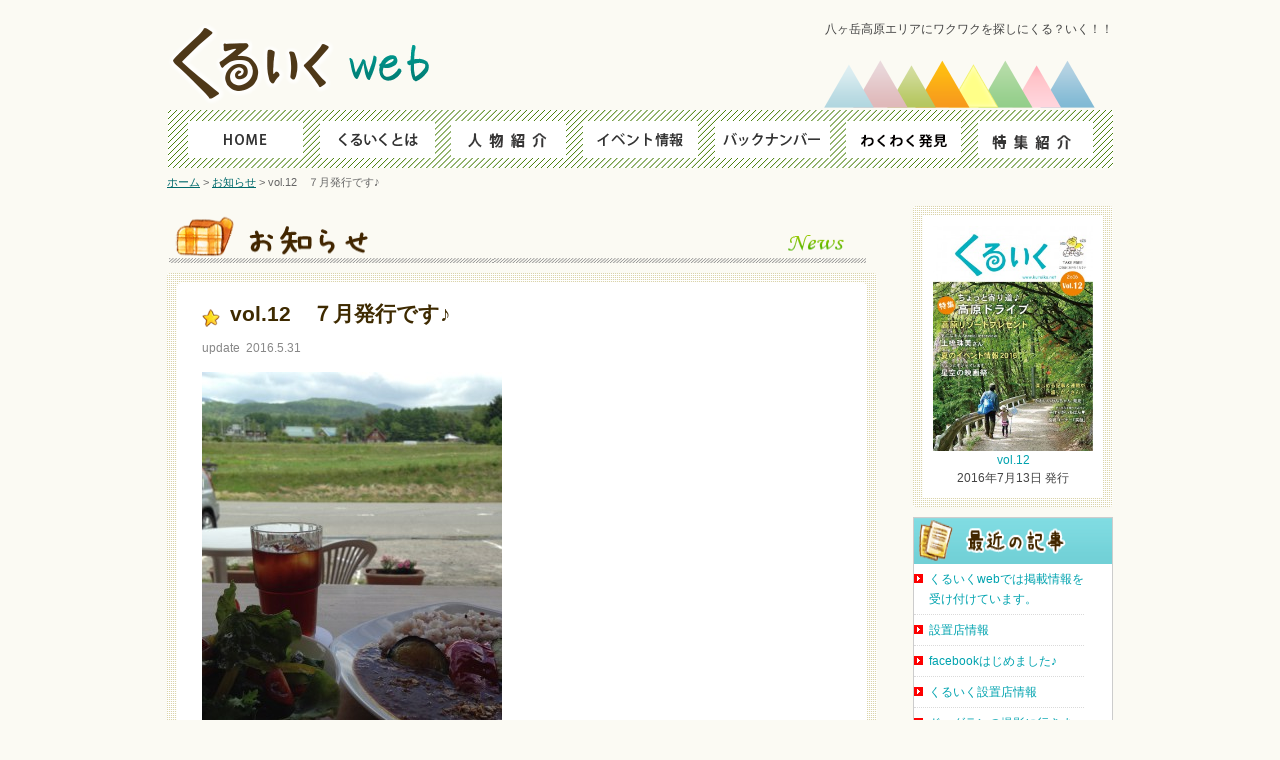

--- FILE ---
content_type: text/html; charset=UTF-8
request_url: https://www.kuruiku.net/news/864/
body_size: 8944
content:
<!DOCTYPE html PUBLIC "-//W3C//DTD XHTML 1.0 Transitional//EN" "https://www.w3.org/TR/xhtml1/DTD/xhtml1-transitional.dtd">
<html lang="ja">
<head>
<meta charset="UTF-8" />
<meta https-equiv="Content-Script-Type" content="text/javascript" />
<meta https-equiv="Content-Style-Type" content="text/css" />
<title>vol.12　７月発行です♪ | 八ヶ岳高原エリアの情報誌｜くるいく</title>
<link rel="profile" href="https://gmpg.org/xfn/11" />
<link rel="stylesheet" type="text/css" media="all" href="https://www.kuruiku.net/wp/wp-content/themes/kuruiku02/style.css" />
<meta name='robots' content='max-image-preview:large' />
	<style>img:is([sizes="auto" i], [sizes^="auto," i]) { contain-intrinsic-size: 3000px 1500px }</style>
	<link rel='dns-prefetch' href='//secure.gravatar.com' />
<link rel='dns-prefetch' href='//stats.wp.com' />
<link rel='dns-prefetch' href='//v0.wordpress.com' />
<script type="text/javascript">
/* <![CDATA[ */
window._wpemojiSettings = {"baseUrl":"https:\/\/s.w.org\/images\/core\/emoji\/16.0.1\/72x72\/","ext":".png","svgUrl":"https:\/\/s.w.org\/images\/core\/emoji\/16.0.1\/svg\/","svgExt":".svg","source":{"concatemoji":"https:\/\/www.kuruiku.net\/wp\/wp-includes\/js\/wp-emoji-release.min.js?ver=6.8.3"}};
/*! This file is auto-generated */
!function(s,n){var o,i,e;function c(e){try{var t={supportTests:e,timestamp:(new Date).valueOf()};sessionStorage.setItem(o,JSON.stringify(t))}catch(e){}}function p(e,t,n){e.clearRect(0,0,e.canvas.width,e.canvas.height),e.fillText(t,0,0);var t=new Uint32Array(e.getImageData(0,0,e.canvas.width,e.canvas.height).data),a=(e.clearRect(0,0,e.canvas.width,e.canvas.height),e.fillText(n,0,0),new Uint32Array(e.getImageData(0,0,e.canvas.width,e.canvas.height).data));return t.every(function(e,t){return e===a[t]})}function u(e,t){e.clearRect(0,0,e.canvas.width,e.canvas.height),e.fillText(t,0,0);for(var n=e.getImageData(16,16,1,1),a=0;a<n.data.length;a++)if(0!==n.data[a])return!1;return!0}function f(e,t,n,a){switch(t){case"flag":return n(e,"\ud83c\udff3\ufe0f\u200d\u26a7\ufe0f","\ud83c\udff3\ufe0f\u200b\u26a7\ufe0f")?!1:!n(e,"\ud83c\udde8\ud83c\uddf6","\ud83c\udde8\u200b\ud83c\uddf6")&&!n(e,"\ud83c\udff4\udb40\udc67\udb40\udc62\udb40\udc65\udb40\udc6e\udb40\udc67\udb40\udc7f","\ud83c\udff4\u200b\udb40\udc67\u200b\udb40\udc62\u200b\udb40\udc65\u200b\udb40\udc6e\u200b\udb40\udc67\u200b\udb40\udc7f");case"emoji":return!a(e,"\ud83e\udedf")}return!1}function g(e,t,n,a){var r="undefined"!=typeof WorkerGlobalScope&&self instanceof WorkerGlobalScope?new OffscreenCanvas(300,150):s.createElement("canvas"),o=r.getContext("2d",{willReadFrequently:!0}),i=(o.textBaseline="top",o.font="600 32px Arial",{});return e.forEach(function(e){i[e]=t(o,e,n,a)}),i}function t(e){var t=s.createElement("script");t.src=e,t.defer=!0,s.head.appendChild(t)}"undefined"!=typeof Promise&&(o="wpEmojiSettingsSupports",i=["flag","emoji"],n.supports={everything:!0,everythingExceptFlag:!0},e=new Promise(function(e){s.addEventListener("DOMContentLoaded",e,{once:!0})}),new Promise(function(t){var n=function(){try{var e=JSON.parse(sessionStorage.getItem(o));if("object"==typeof e&&"number"==typeof e.timestamp&&(new Date).valueOf()<e.timestamp+604800&&"object"==typeof e.supportTests)return e.supportTests}catch(e){}return null}();if(!n){if("undefined"!=typeof Worker&&"undefined"!=typeof OffscreenCanvas&&"undefined"!=typeof URL&&URL.createObjectURL&&"undefined"!=typeof Blob)try{var e="postMessage("+g.toString()+"("+[JSON.stringify(i),f.toString(),p.toString(),u.toString()].join(",")+"));",a=new Blob([e],{type:"text/javascript"}),r=new Worker(URL.createObjectURL(a),{name:"wpTestEmojiSupports"});return void(r.onmessage=function(e){c(n=e.data),r.terminate(),t(n)})}catch(e){}c(n=g(i,f,p,u))}t(n)}).then(function(e){for(var t in e)n.supports[t]=e[t],n.supports.everything=n.supports.everything&&n.supports[t],"flag"!==t&&(n.supports.everythingExceptFlag=n.supports.everythingExceptFlag&&n.supports[t]);n.supports.everythingExceptFlag=n.supports.everythingExceptFlag&&!n.supports.flag,n.DOMReady=!1,n.readyCallback=function(){n.DOMReady=!0}}).then(function(){return e}).then(function(){var e;n.supports.everything||(n.readyCallback(),(e=n.source||{}).concatemoji?t(e.concatemoji):e.wpemoji&&e.twemoji&&(t(e.twemoji),t(e.wpemoji)))}))}((window,document),window._wpemojiSettings);
/* ]]> */
</script>
<link rel='stylesheet' id='jetpack_related-posts-css' href='https://www.kuruiku.net/wp/wp-content/plugins/jetpack/modules/related-posts/related-posts.css?ver=20240116' type='text/css' media='all' />
<style id='wp-emoji-styles-inline-css' type='text/css'>

	img.wp-smiley, img.emoji {
		display: inline !important;
		border: none !important;
		box-shadow: none !important;
		height: 1em !important;
		width: 1em !important;
		margin: 0 0.07em !important;
		vertical-align: -0.1em !important;
		background: none !important;
		padding: 0 !important;
	}
</style>
<link rel='stylesheet' id='wp-block-library-css' href='https://www.kuruiku.net/wp/wp-includes/css/dist/block-library/style.min.css?ver=6.8.3' type='text/css' media='all' />
<style id='classic-theme-styles-inline-css' type='text/css'>
/*! This file is auto-generated */
.wp-block-button__link{color:#fff;background-color:#32373c;border-radius:9999px;box-shadow:none;text-decoration:none;padding:calc(.667em + 2px) calc(1.333em + 2px);font-size:1.125em}.wp-block-file__button{background:#32373c;color:#fff;text-decoration:none}
</style>
<link rel='stylesheet' id='mediaelement-css' href='https://www.kuruiku.net/wp/wp-includes/js/mediaelement/mediaelementplayer-legacy.min.css?ver=4.2.17' type='text/css' media='all' />
<link rel='stylesheet' id='wp-mediaelement-css' href='https://www.kuruiku.net/wp/wp-includes/js/mediaelement/wp-mediaelement.min.css?ver=6.8.3' type='text/css' media='all' />
<style id='jetpack-sharing-buttons-style-inline-css' type='text/css'>
.jetpack-sharing-buttons__services-list{display:flex;flex-direction:row;flex-wrap:wrap;gap:0;list-style-type:none;margin:5px;padding:0}.jetpack-sharing-buttons__services-list.has-small-icon-size{font-size:12px}.jetpack-sharing-buttons__services-list.has-normal-icon-size{font-size:16px}.jetpack-sharing-buttons__services-list.has-large-icon-size{font-size:24px}.jetpack-sharing-buttons__services-list.has-huge-icon-size{font-size:36px}@media print{.jetpack-sharing-buttons__services-list{display:none!important}}.editor-styles-wrapper .wp-block-jetpack-sharing-buttons{gap:0;padding-inline-start:0}ul.jetpack-sharing-buttons__services-list.has-background{padding:1.25em 2.375em}
</style>
<style id='global-styles-inline-css' type='text/css'>
:root{--wp--preset--aspect-ratio--square: 1;--wp--preset--aspect-ratio--4-3: 4/3;--wp--preset--aspect-ratio--3-4: 3/4;--wp--preset--aspect-ratio--3-2: 3/2;--wp--preset--aspect-ratio--2-3: 2/3;--wp--preset--aspect-ratio--16-9: 16/9;--wp--preset--aspect-ratio--9-16: 9/16;--wp--preset--color--black: #000000;--wp--preset--color--cyan-bluish-gray: #abb8c3;--wp--preset--color--white: #ffffff;--wp--preset--color--pale-pink: #f78da7;--wp--preset--color--vivid-red: #cf2e2e;--wp--preset--color--luminous-vivid-orange: #ff6900;--wp--preset--color--luminous-vivid-amber: #fcb900;--wp--preset--color--light-green-cyan: #7bdcb5;--wp--preset--color--vivid-green-cyan: #00d084;--wp--preset--color--pale-cyan-blue: #8ed1fc;--wp--preset--color--vivid-cyan-blue: #0693e3;--wp--preset--color--vivid-purple: #9b51e0;--wp--preset--gradient--vivid-cyan-blue-to-vivid-purple: linear-gradient(135deg,rgba(6,147,227,1) 0%,rgb(155,81,224) 100%);--wp--preset--gradient--light-green-cyan-to-vivid-green-cyan: linear-gradient(135deg,rgb(122,220,180) 0%,rgb(0,208,130) 100%);--wp--preset--gradient--luminous-vivid-amber-to-luminous-vivid-orange: linear-gradient(135deg,rgba(252,185,0,1) 0%,rgba(255,105,0,1) 100%);--wp--preset--gradient--luminous-vivid-orange-to-vivid-red: linear-gradient(135deg,rgba(255,105,0,1) 0%,rgb(207,46,46) 100%);--wp--preset--gradient--very-light-gray-to-cyan-bluish-gray: linear-gradient(135deg,rgb(238,238,238) 0%,rgb(169,184,195) 100%);--wp--preset--gradient--cool-to-warm-spectrum: linear-gradient(135deg,rgb(74,234,220) 0%,rgb(151,120,209) 20%,rgb(207,42,186) 40%,rgb(238,44,130) 60%,rgb(251,105,98) 80%,rgb(254,248,76) 100%);--wp--preset--gradient--blush-light-purple: linear-gradient(135deg,rgb(255,206,236) 0%,rgb(152,150,240) 100%);--wp--preset--gradient--blush-bordeaux: linear-gradient(135deg,rgb(254,205,165) 0%,rgb(254,45,45) 50%,rgb(107,0,62) 100%);--wp--preset--gradient--luminous-dusk: linear-gradient(135deg,rgb(255,203,112) 0%,rgb(199,81,192) 50%,rgb(65,88,208) 100%);--wp--preset--gradient--pale-ocean: linear-gradient(135deg,rgb(255,245,203) 0%,rgb(182,227,212) 50%,rgb(51,167,181) 100%);--wp--preset--gradient--electric-grass: linear-gradient(135deg,rgb(202,248,128) 0%,rgb(113,206,126) 100%);--wp--preset--gradient--midnight: linear-gradient(135deg,rgb(2,3,129) 0%,rgb(40,116,252) 100%);--wp--preset--font-size--small: 13px;--wp--preset--font-size--medium: 20px;--wp--preset--font-size--large: 36px;--wp--preset--font-size--x-large: 42px;--wp--preset--spacing--20: 0.44rem;--wp--preset--spacing--30: 0.67rem;--wp--preset--spacing--40: 1rem;--wp--preset--spacing--50: 1.5rem;--wp--preset--spacing--60: 2.25rem;--wp--preset--spacing--70: 3.38rem;--wp--preset--spacing--80: 5.06rem;--wp--preset--shadow--natural: 6px 6px 9px rgba(0, 0, 0, 0.2);--wp--preset--shadow--deep: 12px 12px 50px rgba(0, 0, 0, 0.4);--wp--preset--shadow--sharp: 6px 6px 0px rgba(0, 0, 0, 0.2);--wp--preset--shadow--outlined: 6px 6px 0px -3px rgba(255, 255, 255, 1), 6px 6px rgba(0, 0, 0, 1);--wp--preset--shadow--crisp: 6px 6px 0px rgba(0, 0, 0, 1);}:where(.is-layout-flex){gap: 0.5em;}:where(.is-layout-grid){gap: 0.5em;}body .is-layout-flex{display: flex;}.is-layout-flex{flex-wrap: wrap;align-items: center;}.is-layout-flex > :is(*, div){margin: 0;}body .is-layout-grid{display: grid;}.is-layout-grid > :is(*, div){margin: 0;}:where(.wp-block-columns.is-layout-flex){gap: 2em;}:where(.wp-block-columns.is-layout-grid){gap: 2em;}:where(.wp-block-post-template.is-layout-flex){gap: 1.25em;}:where(.wp-block-post-template.is-layout-grid){gap: 1.25em;}.has-black-color{color: var(--wp--preset--color--black) !important;}.has-cyan-bluish-gray-color{color: var(--wp--preset--color--cyan-bluish-gray) !important;}.has-white-color{color: var(--wp--preset--color--white) !important;}.has-pale-pink-color{color: var(--wp--preset--color--pale-pink) !important;}.has-vivid-red-color{color: var(--wp--preset--color--vivid-red) !important;}.has-luminous-vivid-orange-color{color: var(--wp--preset--color--luminous-vivid-orange) !important;}.has-luminous-vivid-amber-color{color: var(--wp--preset--color--luminous-vivid-amber) !important;}.has-light-green-cyan-color{color: var(--wp--preset--color--light-green-cyan) !important;}.has-vivid-green-cyan-color{color: var(--wp--preset--color--vivid-green-cyan) !important;}.has-pale-cyan-blue-color{color: var(--wp--preset--color--pale-cyan-blue) !important;}.has-vivid-cyan-blue-color{color: var(--wp--preset--color--vivid-cyan-blue) !important;}.has-vivid-purple-color{color: var(--wp--preset--color--vivid-purple) !important;}.has-black-background-color{background-color: var(--wp--preset--color--black) !important;}.has-cyan-bluish-gray-background-color{background-color: var(--wp--preset--color--cyan-bluish-gray) !important;}.has-white-background-color{background-color: var(--wp--preset--color--white) !important;}.has-pale-pink-background-color{background-color: var(--wp--preset--color--pale-pink) !important;}.has-vivid-red-background-color{background-color: var(--wp--preset--color--vivid-red) !important;}.has-luminous-vivid-orange-background-color{background-color: var(--wp--preset--color--luminous-vivid-orange) !important;}.has-luminous-vivid-amber-background-color{background-color: var(--wp--preset--color--luminous-vivid-amber) !important;}.has-light-green-cyan-background-color{background-color: var(--wp--preset--color--light-green-cyan) !important;}.has-vivid-green-cyan-background-color{background-color: var(--wp--preset--color--vivid-green-cyan) !important;}.has-pale-cyan-blue-background-color{background-color: var(--wp--preset--color--pale-cyan-blue) !important;}.has-vivid-cyan-blue-background-color{background-color: var(--wp--preset--color--vivid-cyan-blue) !important;}.has-vivid-purple-background-color{background-color: var(--wp--preset--color--vivid-purple) !important;}.has-black-border-color{border-color: var(--wp--preset--color--black) !important;}.has-cyan-bluish-gray-border-color{border-color: var(--wp--preset--color--cyan-bluish-gray) !important;}.has-white-border-color{border-color: var(--wp--preset--color--white) !important;}.has-pale-pink-border-color{border-color: var(--wp--preset--color--pale-pink) !important;}.has-vivid-red-border-color{border-color: var(--wp--preset--color--vivid-red) !important;}.has-luminous-vivid-orange-border-color{border-color: var(--wp--preset--color--luminous-vivid-orange) !important;}.has-luminous-vivid-amber-border-color{border-color: var(--wp--preset--color--luminous-vivid-amber) !important;}.has-light-green-cyan-border-color{border-color: var(--wp--preset--color--light-green-cyan) !important;}.has-vivid-green-cyan-border-color{border-color: var(--wp--preset--color--vivid-green-cyan) !important;}.has-pale-cyan-blue-border-color{border-color: var(--wp--preset--color--pale-cyan-blue) !important;}.has-vivid-cyan-blue-border-color{border-color: var(--wp--preset--color--vivid-cyan-blue) !important;}.has-vivid-purple-border-color{border-color: var(--wp--preset--color--vivid-purple) !important;}.has-vivid-cyan-blue-to-vivid-purple-gradient-background{background: var(--wp--preset--gradient--vivid-cyan-blue-to-vivid-purple) !important;}.has-light-green-cyan-to-vivid-green-cyan-gradient-background{background: var(--wp--preset--gradient--light-green-cyan-to-vivid-green-cyan) !important;}.has-luminous-vivid-amber-to-luminous-vivid-orange-gradient-background{background: var(--wp--preset--gradient--luminous-vivid-amber-to-luminous-vivid-orange) !important;}.has-luminous-vivid-orange-to-vivid-red-gradient-background{background: var(--wp--preset--gradient--luminous-vivid-orange-to-vivid-red) !important;}.has-very-light-gray-to-cyan-bluish-gray-gradient-background{background: var(--wp--preset--gradient--very-light-gray-to-cyan-bluish-gray) !important;}.has-cool-to-warm-spectrum-gradient-background{background: var(--wp--preset--gradient--cool-to-warm-spectrum) !important;}.has-blush-light-purple-gradient-background{background: var(--wp--preset--gradient--blush-light-purple) !important;}.has-blush-bordeaux-gradient-background{background: var(--wp--preset--gradient--blush-bordeaux) !important;}.has-luminous-dusk-gradient-background{background: var(--wp--preset--gradient--luminous-dusk) !important;}.has-pale-ocean-gradient-background{background: var(--wp--preset--gradient--pale-ocean) !important;}.has-electric-grass-gradient-background{background: var(--wp--preset--gradient--electric-grass) !important;}.has-midnight-gradient-background{background: var(--wp--preset--gradient--midnight) !important;}.has-small-font-size{font-size: var(--wp--preset--font-size--small) !important;}.has-medium-font-size{font-size: var(--wp--preset--font-size--medium) !important;}.has-large-font-size{font-size: var(--wp--preset--font-size--large) !important;}.has-x-large-font-size{font-size: var(--wp--preset--font-size--x-large) !important;}
:where(.wp-block-post-template.is-layout-flex){gap: 1.25em;}:where(.wp-block-post-template.is-layout-grid){gap: 1.25em;}
:where(.wp-block-columns.is-layout-flex){gap: 2em;}:where(.wp-block-columns.is-layout-grid){gap: 2em;}
:root :where(.wp-block-pullquote){font-size: 1.5em;line-height: 1.6;}
</style>
<style id='akismet-widget-style-inline-css' type='text/css'>

			.a-stats {
				--akismet-color-mid-green: #357b49;
				--akismet-color-white: #fff;
				--akismet-color-light-grey: #f6f7f7;

				max-width: 350px;
				width: auto;
			}

			.a-stats * {
				all: unset;
				box-sizing: border-box;
			}

			.a-stats strong {
				font-weight: 600;
			}

			.a-stats a.a-stats__link,
			.a-stats a.a-stats__link:visited,
			.a-stats a.a-stats__link:active {
				background: var(--akismet-color-mid-green);
				border: none;
				box-shadow: none;
				border-radius: 8px;
				color: var(--akismet-color-white);
				cursor: pointer;
				display: block;
				font-family: -apple-system, BlinkMacSystemFont, 'Segoe UI', 'Roboto', 'Oxygen-Sans', 'Ubuntu', 'Cantarell', 'Helvetica Neue', sans-serif;
				font-weight: 500;
				padding: 12px;
				text-align: center;
				text-decoration: none;
				transition: all 0.2s ease;
			}

			/* Extra specificity to deal with TwentyTwentyOne focus style */
			.widget .a-stats a.a-stats__link:focus {
				background: var(--akismet-color-mid-green);
				color: var(--akismet-color-white);
				text-decoration: none;
			}

			.a-stats a.a-stats__link:hover {
				filter: brightness(110%);
				box-shadow: 0 4px 12px rgba(0, 0, 0, 0.06), 0 0 2px rgba(0, 0, 0, 0.16);
			}

			.a-stats .count {
				color: var(--akismet-color-white);
				display: block;
				font-size: 1.5em;
				line-height: 1.4;
				padding: 0 13px;
				white-space: nowrap;
			}
		
</style>
<link rel='stylesheet' id='wp-pagenavi-css' href='https://www.kuruiku.net/wp/wp-content/plugins/wp-pagenavi/pagenavi-css.css?ver=2.70' type='text/css' media='all' />
<script type="text/javascript" id="jetpack_related-posts-js-extra">
/* <![CDATA[ */
var related_posts_js_options = {"post_heading":"h4"};
/* ]]> */
</script>
<script type="text/javascript" src="https://www.kuruiku.net/wp/wp-content/plugins/jetpack/_inc/build/related-posts/related-posts.min.js?ver=20240116" id="jetpack_related-posts-js"></script>
<link rel="https://api.w.org/" href="https://www.kuruiku.net/wp-json/" /><link rel="alternate" title="JSON" type="application/json" href="https://www.kuruiku.net/wp-json/wp/v2/posts/864" /><link rel="canonical" href="https://www.kuruiku.net/news/864/" />
<link rel='shortlink' href='https://wp.me/p6yHia-dW' />
<link rel="alternate" title="oEmbed (JSON)" type="application/json+oembed" href="https://www.kuruiku.net/wp-json/oembed/1.0/embed?url=https%3A%2F%2Fwww.kuruiku.net%2Fnews%2F864%2F" />
<link rel="alternate" title="oEmbed (XML)" type="text/xml+oembed" href="https://www.kuruiku.net/wp-json/oembed/1.0/embed?url=https%3A%2F%2Fwww.kuruiku.net%2Fnews%2F864%2F&#038;format=xml" />
	<style>img#wpstats{display:none}</style>
		<style type="text/css" id="custom-background-css">
body.custom-background { background-color: #fbfaf3; }
</style>
	<!-- ## NXS/OG ## --><!-- ## NXSOGTAGS ## --><!-- ## NXS/OG ## -->
<meta name="description" content="「くるいく」とは八ヶ岳高原エリア（茅野市・原村・富士見町・北杜市）で暮らす魅力的な人たち、楽しいイベント、素敵な場所・お店などを紹介するフリーペーパーです。" />
<meta name="Keywords" content="くるいく,八ヶ岳,茅野市,原村,富士見町,北杜市,フリーペーパー" />
<script>
  (function(i,s,o,g,r,a,m){i['GoogleAnalyticsObject']=r;i[r]=i[r]||function(){
  (i[r].q=i[r].q||[]).push(arguments)},i[r].l=1*new Date();a=s.createElement(o),
  m=s.getElementsByTagName(o)[0];a.async=1;a.src=g;m.parentNode.insertBefore(a,m)
  })(window,document,'script','//www.google-analytics.com/analytics.js','ga');

  ga('create', 'UA-41361621-1', 'kuruiku.net');
  ga('require', 'displayfeatures');
  ga('send', 'pageview');

</script>
<!-- Global site tag (gtag.js) - Google Analytics -->
<script async src="https://www.googletagmanager.com/gtag/js?id=G-TLDN269ZHZ"></script>
<script>
  window.dataLayer = window.dataLayer || [];
  function gtag(){dataLayer.push(arguments);}
  gtag('js', new Date());

  gtag('config', 'G-TLDN269ZHZ');
</script>
</head>
<body class="wp-singular post-template-default single single-post postid-864 single-format-standard custom-background wp-theme-kuruiku02">
<div id="wrapper" class="hfeed">
	<div id="header">
				<h1 class="float_left"><img src="https://www.kuruiku.net/wp/wp-content/themes/kuruiku02/images/logo_new.png" alt="八ヶ岳高原エリアの情報誌くるいく" /></h1>
				<p class="float_right">八ヶ岳高原エリアにワクワクを探しにくる？いく！！</p>
	</div><!-- #header -->

<div id="main-menu">
<ul id="gNav">
<li id="link1"><a href="https://www.kuruiku.net/">HOME</a></li>
<li id="link2"><a href="https://www.kuruiku.net/about">くるいくとは</a></li>
<li id="link3"><a href="https://www.kuruiku.net/interview">人物ファイル</a></li>
<li id="link4"><a href="https://www.kuruiku.net/event/">イベント情報</a></li>
<li id="link5"><a href="https://www.kuruiku.net/backnamber">バックナンバー</a></li>
<li id="link6"><a href="https://www.kuruiku.net/category/blog/">わくわく発見</a></li>
<li id="link7"><a href="https://www.kuruiku.net/feature">特集紹介</a></li>
</ul>
</div><!-- #site-navigation -->

	<div id="main">

<nav>
<div id="breadcrumb">
<!-- Breadcrumb NavXT 7.4.1 -->
<a title="Go to 八ヶ岳高原エリアの情報誌｜くるいく." href="https://www.kuruiku.net" class="home">ホーム</a> &gt; <a title="Go to the お知らせ category archives." href="https://www.kuruiku.net/category/news/" class="taxonomy category">お知らせ</a> &gt; vol.12　７月発行です♪</div>
</nav>
<div id="container">
			<div id="content" role="main">
								<h2><img src="https://www.kuruiku.net/image/title_news700.png" width="699" height="57" alt="お知らせ" /></h2>
								<div class="sectionbox clearfix">
	<div class="dotbox brown">
		<div class="inner_body">
			
			

				<div id="post-864" class="post-864 post type-post status-publish format-standard hentry category-news">
					<h3 class="entry-title">vol.12　７月発行です♪</h3>

					<div class="entry-meta">
						<span class="meta-prep meta-prep-author">update&nbsp;</span> <a href="https://www.kuruiku.net/news/864/" title="9:34 AM" rel="bookmark"><span class="entry-date">2016.5.31</span></a>					</div><!-- .entry-meta -->

					<div class="entry-content">
						<p><img fetchpriority="high" decoding="async" class="alignnone size-large wp-image-866" src="https://www.kuruiku.net/wp/wp-content/uploads/2016/05/ea22571749fb3f876867e1c9f90b74aa1-300x400.jpg" alt="hp写真" width="300" height="400" srcset="https://www.kuruiku.net/wp/wp-content/uploads/2016/05/ea22571749fb3f876867e1c9f90b74aa1-300x400.jpg 300w, https://www.kuruiku.net/wp/wp-content/uploads/2016/05/ea22571749fb3f876867e1c9f90b74aa1-150x200.jpg 150w, https://www.kuruiku.net/wp/wp-content/uploads/2016/05/ea22571749fb3f876867e1c9f90b74aa1.jpg 750w" sizes="(max-width: 300px) 100vw, 300px" /></p>
<p>信州に吹く風って本当に気持ちがいいですね。</p>
<p>長年住んでいても、ふと立ち止まってしまう心地よさです。</p>
<p>打合せなどのお仕事の合間に立ち寄るカフェは最高の癒し。</p>
<p>おすすめのカフェなどありましたら、是非教えてください♪</p>
<p>&nbsp;</p>
<p>さて、最近くるいくのファンになって下さる方が増えて来ました。</p>
<p>嬉しくて泣けます。。。</p>
<p>一人でも多くの方に役立つ情報を、癒しになる情報の提供ができますよう、心を込めてお届けします。</p>
<p>夏休み前に発行です。</p>
<p>あとしばらくお待ちください。</p>
<p>&nbsp;</p>
<p>&nbsp;</p>

<div id='jp-relatedposts' class='jp-relatedposts' >
	
</div>											</div><!-- .entry-content -->


					<div class="entry-utility">
						This entry was posted in <a href="https://www.kuruiku.net/category/news/" rel="category tag">お知らせ</a>. Bookmark the <a href="https://www.kuruiku.net/news/864/" title="Permalink to vol.12　７月発行です♪" rel="bookmark">permalink</a>.											</div><!-- .entry-utility -->
				</div><!-- #post-## -->

				<div id="nav-below" class="navigation">
					<div class="nav-previous"><a href="https://www.kuruiku.net/news/828/" rel="prev"><span class="meta-nav">&larr;</span> 前の記事：明日、データ出稿します。</a></div>
					<div class="nav-next"><a href="https://www.kuruiku.net/news/869/" rel="next">次の記事：笑顔写真、応募受付け開始しました <span class="meta-nav">&rarr;</span></a></div>
				</div><!-- #nav-below -->

				
			<div id="comments">




</div><!-- #comments -->

			</div>
	</div>
</div><!--/ .sectionbox-->
			</div><!-- #content -->
		</div><!-- #container -->


		<div id="primary" class="widget-area" role="complementary">
<!--■最新号を表示-->
<div class="namber_box">
	<div class="namber_box_inner">				
<a href="https://www.kuruiku.net/wp/wp-content/uploads/2016/07/hyoushi12.jpg"><img src="https://www.kuruiku.net/wp/wp-content/uploads/2016/07/hyoushi12-284x400.jpg" alt="くるいく12号表紙" width="284" height="400" class="alignnone size-large wp-image-894" /></a><br />
<span><a href="https://www.kuruiku.net/newissue/vol-12/">vol.12</a></span><br />
2016年7月13日 発行
</div></div>
			
<!--■カテゴリー記事の一覧を表示-->

<h3 class="news_tit"><img src="https://www.kuruiku.net/image/news_title.gif" width="200" height="47" alt="記事一覧" /></h3>
<div id="news_box">
<ul class="news">
                    <li><a href="https://www.kuruiku.net/news/943/">くるいくwebでは掲載情報を受け付けています。</a></li>
                    <li><a href="https://www.kuruiku.net/news/921/">設置店情報</a></li>
                    <li><a href="https://www.kuruiku.net/news/919/">facebookはじめました♪</a></li>
                    <li><a href="https://www.kuruiku.net/news/886/">くるいく設置店情報</a></li>
                    <li><a href="https://www.kuruiku.net/news/880/">ドッグランの撮影に行きました</a></li>
                    <li><a href="https://www.kuruiku.net/news/869/">笑顔写真、応募受付け開始しました</a></li>
                    <li><a href="https://www.kuruiku.net/news/864/">vol.12　７月発行です♪</a></li>
                    <li><a href="https://www.kuruiku.net/news/828/">明日、データ出稿します。</a></li>
                    <li><a href="https://www.kuruiku.net/news/820/">たくさんのご応募、ありがとうございました！！！</a></li>
                    <li><a href="https://www.kuruiku.net/news/813/">vol.10　いよいよ来月発行です！</a></li>
            </ul>
</div><!-- お知らせ -->	

<!--■カテゴリ別アーカイブを表示-->
<h3 class="posttype-post"><span><img src="https://www.kuruiku.net/image/side_title_archive.png" width="200" height="33" alt="月別アーカイブ" /></span></h3><div id="news_box"><ul class="news">	<li><a href='https://www.kuruiku.net/date/2022/08/'>2022年8月</a>&nbsp;(1)</li>
	<li><a href='https://www.kuruiku.net/date/2018/09/'>2018年9月</a>&nbsp;(2)</li>
	<li><a href='https://www.kuruiku.net/date/2017/04/'>2017年4月</a>&nbsp;(2)</li>
	<li><a href='https://www.kuruiku.net/date/2016/09/'>2016年9月</a>&nbsp;(2)</li>
	<li><a href='https://www.kuruiku.net/date/2016/06/'>2016年6月</a>&nbsp;(2)</li>
	<li><a href='https://www.kuruiku.net/date/2016/05/'>2016年5月</a>&nbsp;(2)</li>
	<li><a href='https://www.kuruiku.net/date/2016/03/'>2016年3月</a>&nbsp;(1)</li>
	<li><a href='https://www.kuruiku.net/date/2015/07/'>2015年7月</a>&nbsp;(1)</li>
	<li><a href='https://www.kuruiku.net/date/2015/06/'>2015年6月</a>&nbsp;(2)</li>
	<li><a href='https://www.kuruiku.net/date/2015/05/'>2015年5月</a>&nbsp;(1)</li>
	<li><a href='https://www.kuruiku.net/date/2015/04/'>2015年4月</a>&nbsp;(1)</li>
	<li><a href='https://www.kuruiku.net/date/2014/12/'>2014年12月</a>&nbsp;(1)</li>
	<li><a href='https://www.kuruiku.net/date/2014/10/'>2014年10月</a>&nbsp;(1)</li>
	<li><a href='https://www.kuruiku.net/date/2014/09/'>2014年9月</a>&nbsp;(1)</li>
	<li><a href='https://www.kuruiku.net/date/2014/05/'>2014年5月</a>&nbsp;(1)</li>
	<li><a href='https://www.kuruiku.net/date/2014/03/'>2014年3月</a>&nbsp;(2)</li>
	<li><a href='https://www.kuruiku.net/date/2014/02/'>2014年2月</a>&nbsp;(2)</li>
	<li><a href='https://www.kuruiku.net/date/2013/09/'>2013年9月</a>&nbsp;(2)</li>
	<li><a href='https://www.kuruiku.net/date/2013/07/'>2013年7月</a>&nbsp;(1)</li>
	<li><a href='https://www.kuruiku.net/date/2013/06/'>2013年6月</a>&nbsp;(3)</li>
	<li><a href='https://www.kuruiku.net/date/2013/05/'>2013年5月</a>&nbsp;(1)</li>
</ul></div>
<p><a href="https://www.kuruiku.net/backnamber/"><img src="https://www.kuruiku.net/image/btn_backnam.gif" width="200" height="77" alt="くるいくバックナンバー" class="alpha_img" /></a></p>
		</div><!-- #primary .widget-area -->

	</div><!-- #main -->

<script type="text/javascript"><!--
google_ad_client = "ca-pub-7443118033890565";
/* HP728x90 */
google_ad_slot = "8762559628";
google_ad_width = 728;
google_ad_height = 90;
//-->
</script>
<script type="text/javascript"
src="https://pagead2.googlesyndication.com/pagead/show_ads.js">
</script>

	<div id="footer" role="contentinfo">
		<div id="colophon">



			<div class="totop"><p><a href="#wrapper" title="ページトップへ移動します">ページトップへ</a></p></div>
	<div id="spage"><ul>
<li><a href="https://www.kuruiku.net/">ホーム</a></li>
<li>|  <a href="https://www.kuruiku.net/about/">くるいくとは</a></li>
<li>|  <a href="https://www.kuruiku.net/newissue/">最新号</a></li>
<li>|  <a href="https://www.kuruiku.net/event/">イベント情報</a></li>
<li>|  <a href="https://www.kuruiku.net/backnamber/">バックナンバー</a></li>
<li>|  <a href="https://www.kuruiku.net/place-list/">設置場所</a></li>
<li>|  <a href="https://www.kuruiku.net/contact/">お問い合わせ</a></li>	

		
</ul></div>
<div id="copy"><p>Copyright c 2013 KURUIKU All Right Reserved.　　　Management:<a href="https://www.st-hallo.com" target="_blank">studiohallo</a>｜Design:<a href="https://www.wp-plan.com" target="_blank">wp-plan</a>｜News:<a href="https://www.shinshu-academy.net" target="_blank">信州アカデミー</a>｜</p></div><!-- .copy -->

		</div><!-- #colophon -->
	</div><!-- #footer -->

</div><!-- #wrapper -->

<script type="speculationrules">
{"prefetch":[{"source":"document","where":{"and":[{"href_matches":"\/*"},{"not":{"href_matches":["\/wp\/wp-*.php","\/wp\/wp-admin\/*","\/wp\/wp-content\/uploads\/*","\/wp\/wp-content\/*","\/wp\/wp-content\/plugins\/*","\/wp\/wp-content\/themes\/kuruiku02\/*","\/*\\?(.+)"]}},{"not":{"selector_matches":"a[rel~=\"nofollow\"]"}},{"not":{"selector_matches":".no-prefetch, .no-prefetch a"}}]},"eagerness":"conservative"}]}
</script>
<script type="text/javascript" src="https://www.kuruiku.net/wp/wp-includes/js/comment-reply.min.js?ver=6.8.3" id="comment-reply-js" async="async" data-wp-strategy="async"></script>
<script type="text/javascript" id="jetpack-stats-js-before">
/* <![CDATA[ */
_stq = window._stq || [];
_stq.push([ "view", JSON.parse("{\"v\":\"ext\",\"blog\":\"96927586\",\"post\":\"864\",\"tz\":\"9\",\"srv\":\"www.kuruiku.net\",\"j\":\"1:14.5\"}") ]);
_stq.push([ "clickTrackerInit", "96927586", "864" ]);
/* ]]> */
</script>
<script type="text/javascript" src="https://stats.wp.com/e-202604.js" id="jetpack-stats-js" defer="defer" data-wp-strategy="defer"></script>
</body>
</html>

--- FILE ---
content_type: text/html; charset=utf-8
request_url: https://www.google.com/recaptcha/api2/aframe
body_size: 265
content:
<!DOCTYPE HTML><html><head><meta http-equiv="content-type" content="text/html; charset=UTF-8"></head><body><script nonce="JlniJw7kBc2nsYdrV4Sr9g">/** Anti-fraud and anti-abuse applications only. See google.com/recaptcha */ try{var clients={'sodar':'https://pagead2.googlesyndication.com/pagead/sodar?'};window.addEventListener("message",function(a){try{if(a.source===window.parent){var b=JSON.parse(a.data);var c=clients[b['id']];if(c){var d=document.createElement('img');d.src=c+b['params']+'&rc='+(localStorage.getItem("rc::a")?sessionStorage.getItem("rc::b"):"");window.document.body.appendChild(d);sessionStorage.setItem("rc::e",parseInt(sessionStorage.getItem("rc::e")||0)+1);localStorage.setItem("rc::h",'1769251461286');}}}catch(b){}});window.parent.postMessage("_grecaptcha_ready", "*");}catch(b){}</script></body></html>

--- FILE ---
content_type: text/css
request_url: https://www.kuruiku.net/wp/wp-content/themes/kuruiku02/style.css
body_size: 9341
content:
/*
Theme Name: kuruiku02
Theme URI: https://www.kuruiku.net
Author: Studiohallo
Author URI: https://www.wp-plan.com
Description: twentytenを基本にしたテーマ
Text Domain: twentyten
*/


/* =Reset default browser CSS. Based on work by Eric Meyer: https://meyerweb.com/eric/tools/css/reset/index.html
-------------------------------------------------------------- */

html, body, div, span, applet, object, iframe, h1, h2, h3, h4, h5, h6, p, blockquote, pre, a, abbr, acronym, address, big, cite, code, del, dfn, em, img, ins, kbd, q, s, samp, small, strike, strong, sub, sup, tt, var, b, u, i, center, dl, dt, dd, ol, ul, li, fieldset, form, label, legend, table, caption, tbody, tfoot, thead, tr, th, td, article, aside, canvas, details, embed, figure, figcaption, footer, header, hgroup, menu, nav, output, ruby, section, summary, time, mark, audio, video {
	margin: 0;
	padding: 0;
	border: 0;
	font-size: 100%;
	vertical-align: baseline;
}
body {
	line-height: 1;
}
h2, h3, h4, h5, h6 {
	clear: both;
	font-weight: normal;
}
ol, ul {
	list-style: none;
}
blockquote {
	quotes: none;
}
blockquote:before, blockquote:after {
	content: '';
	content: none;
}
del {
	text-decoration: line-through;
}
/* tables still need 'cellspacing="0"' in the markup */
table {
	border-collapse: collapse;
	border-spacing: 0;
}
caption,
th,
td {
	font-weight: normal;
	text-align: left;
}
h1,
h2,
h3,
h4,
h5,
h6 {
	clear: both;
}
html {
	overflow-y: scroll;
	font-size: 100%;
	-webkit-text-size-adjust: 100%;
	-ms-text-size-adjust: 100%;
}
a:focus {
	outline: thin dotted;
}
a img {
	border: none;
}
img {
	border: 0;
	-ms-interpolation-mode: bicubic;
}
a{outline:none;}

.mr20 {margin-right: 20px;}

/*++++ clearfix +++++*/
.clear{clear:both;}
/* float clear */
.align_center{ text-align:center; }
.align_right{ text-align:right; }
.align_left{ text-align:left; }
.float_left{ float:left; }
.float_right{ float:right; }
.vert_top{ vertical-align:top; }
.vert_middle{ vertical-align:middle; }
.vert_bottom{ vertical-align:bottom; }
.clearfix:after {
	content: ".";  
	display: block; 
	clear: both;
	height: 0;
	visibility: hidden;
}
.clearfix {
}
* html .clearfix {
	height: 1px;
	/*\*//*/
	height: auto;
	overflow: hidden;
	/**/
}

/* Form fields, general styles first */
button,
input,
textarea {
	border: 1px solid #ccc;
	border-radius: 3px;
	font-family: inherit;
	padding: 6px;
	padding: 0.428571429rem;
}
button,
input {
    line-height: normal;
}
textarea {
	font-size: 100%;
	overflow: auto;
	vertical-align: top;
}

/* Reset non-text input types */
input[type="checkbox"],
input[type="radio"],
input[type="file"],
input[type="hidden"],
input[type="image"],
input[type="color"] {
	border: 0;
	border-radius: 0;
	padding: 0;
}


.menu-toggle,
button,
input[type="submit"],
input[type="button"],
input[type="reset"] {
	cursor: pointer;
}
button[disabled],
input[disabled] {
    cursor: default;
}
.menu-toggle:hover,
button:hover,
input[type="submit"]:hover,
input[type="button"]:hover,
input[type="reset"]:hover,
article.post-password-required input[type=submit]:hover {
	color: #5e5e5e;
	background-color: #ebebeb;
	background-repeat: repeat-x;
	background-image: -moz-linear-gradient(top, #f9f9f9, #ebebeb);
	background-image: -ms-linear-gradient(top, #f9f9f9, #ebebeb);
	background-image: -webkit-linear-gradient(top, #f9f9f9, #ebebeb);
	background-image: -o-linear-gradient(top, #f9f9f9, #ebebeb);
	background-image: linear-gradient(top, #f9f9f9, #ebebeb);
}
.menu-toggle:active,
.menu-toggle.toggled-on,
button:active,
input[type="submit"]:active,
input[type="button"]:active,
input[type="reset"]:active {
	color: #757575;
	background-color: #e1e1e1;
	background-repeat: repeat-x;
	background-image: -moz-linear-gradient(top, #ebebeb, #e1e1e1);
	background-image: -ms-linear-gradient(top, #ebebeb, #e1e1e1);
	background-image: -webkit-linear-gradient(top, #ebebeb, #e1e1e1);
	background-image: -o-linear-gradient(top, #ebebeb, #e1e1e1);
	background-image: linear-gradient(top, #ebebeb, #e1e1e1);
	box-shadow: inset 0 0 8px 2px #c6c6c6, 0 1px 0 0 #f4f4f4;
	border: none;
}
li.bypostauthor cite span {
	color: #fff;
	background-color: #21759b;
	background-image: none;
	border: 1px solid #1f6f93;
	border-radius: 2px;
	box-shadow: none;
	padding: 0;
}

/* Images */
.alignleft {
	float: left;
}
.alignright {
	float: right;
}
.aligncenter {
	display: block;
	margin-left: auto;
	margin-right: auto;
}
.entry-content img,
.comment-content img,
.widget img,
img.header-image,
.author-avatar img,
img.wp-post-image {
	/* Add fancy borders to all WordPress-added images but not things like badges and icons and the like */
	/*border-radius: 3px;
	box-shadow: 0 1px 4px rgba(0, 0, 0, 0.2);*/
}

/* =Layout
-------------------------------------------------------------- */

/*
LAYOUT: Two columns
DESCRIPTION: Two-column fixed layout with one sidebar right of content
*/
.page-template-default #content,
#container {
	float: left;
	margin-top: 10px;
	width: 720px;
}
#content {
	margin: 0 0 20px 0;
}
#primary,
#secondary {
	float: right;
	overflow: hidden;
	width: 200px;
	margin: 10px 0 50px 0;
}
#secondary {
	clear: right;
}
#footer {
	clear: both;
	width: 100%;
}

/*
LAYOUT: One column, no sidebar
DESCRIPTION: One centered column with no sidebar
*/

.one-column #content,.page-template-page-backnamber-php #content {
	margin: 0 20px 0 20px;
	width: 900px;
}

/*
LAYOUT: Full width, no sidebar
DESCRIPTION: Full width content with no sidebar; used for attachment pages
*/

.single-attachment #content {
	margin: 0 20px 0 20px;
	width: 930px;
}


/* =Fonts
-------------------------------------------------------------- */
html {font-size: 87.5%;}
body,
input,
textarea,
.page-title span,
.pingback a.url {
	font-family: "メイリオ", "Meiryo", "ヒラギノ角ゴ Pro W3", "Hiragino Kaku Gothic Pro", "ＭＳ Ｐゴシック", "MS P Gothic", "Osaka", Verdana, Arial, Helvetica, sans-serif;
}
h3#comments-title,
h3#reply-title,
#access .menu,
#access div.menu ul,
#cancel-comment-reply-link,
.form-allowed-tags,
#site-info,
#site-title,
#wp-calendar,
.comment-meta,
.comment-body tr th,
.comment-body thead th,
.entry-content label,
.entry-content tr th,
.entry-content thead th,
.entry-meta,
.entry-title,
.entry-utility,
#respond label,
.navigation,
.page-title,
.pingback p,
.reply,
.widget-title,
.wp-caption-text {
	font-family: "Helvetica Neue", Arial, Helvetica, "Nimbus Sans L", sans-serif;
}
input[type="submit"] {
	font-family: "Helvetica Neue", Arial, Helvetica, "Nimbus Sans L", sans-serif;
}
pre {
	font-family: "Courier 10 Pitch", Courier, monospace;
}
code {
	font-family: Monaco, Consolas, "Andale Mono", "DejaVu Sans Mono", monospace;
}
.red {color:#dc143c;}
.size11 {font-size: 11px;}


/* =Structure
-------------------------------------------------------------- */

/* The main theme structure */
#access .menu-header,
div.menu,
#colophon,
#main,
#wrapper {
	margin: 0 auto;
	width: 946px;
}
#wrapper {
	
}


/* =Global Elements
-------------------------------------------------------------- */

/* Main global 'theme' and typographic styles */
body {
	background-color:#fbfaf3;
}
body,
input,
textarea {
	color: #444;
	font-size: 12px;
	line-height: 18px;
}
hr {
	background-color: #e7e7e7;
	border: 0;
	clear: both;
	height: 1px;
	margin-bottom: 18px;
}

/* Text elements */
p {
	/*margin-bottom: 18px;*/
}
ul,ol {
	list-style: none;
}
ol {
	list-style: decimal;
	margin: 0 0 18px 1.5em;
}
ol ol {
	list-style: upper-alpha;
}
ol ol ol {
	list-style: lower-roman;
}
ol ol ol ol {
	list-style: lower-alpha;
}
ul ul,
ol ol,
ul ol,
ol ul {
	margin-bottom: 0;
}
dl {
	margin: 0 0 24px 0;
}
dt {
	font-weight: bold;
}
dd {
	margin-bottom: 18px;
}
strong {
	font-weight: bold;
}
cite,
em,
i {
	font-style: italic;
}
big {
	font-size: 131.25%;
}
ins {
	background: #ffc;
	text-decoration: none;
}
blockquote {
	font-style: italic;
	padding: 0 3em;
}
blockquote cite,
blockquote em,
blockquote i {
	font-style: normal;
}
pre {
	background: #f7f7f7;
	color: #222;
	line-height: 18px;
	margin-bottom: 18px;
	overflow: auto;
	padding: 1.5em;
}
abbr,
acronym {
	border-bottom: 1px dotted #666;
	cursor: help;
}
sup,
sub {
	height: 0;
	line-height: 1;
	position: relative;
	vertical-align: baseline;
}
sup {
	bottom: 1ex;
}
sub {
	top: .5ex;
}
small {
	font-size: smaller;
}
input[type="text"],
input[type="password"],
input[type="email"],
input[type="url"],
input[type="number"],
textarea {
	background: #f9f9f9;
	border: 1px solid #ccc;
	box-shadow: inset 1px 1px 1px rgba(0,0,0,0.1);
	-moz-box-shadow: inset 1px 1px 1px rgba(0,0,0,0.1);
	-webkit-box-shadow: inset 1px 1px 1px rgba(0,0,0,0.1);
	padding: 2px;
}

a{color : #00a3af;text-decoration : none;}
a:hover{color: #663300;text-decoration:none;}

/* ロールオーバー
---------------*/
a:hover img {opacity: 0.7;filter: alpha(opacity=70);-ms-filter: "alpha( opacity=70 )";}

/* Text meant only for screen readers */
.screen-reader-text {
	position: absolute;
	left: -9000px;
}


/* =Header
-------------------------------------------------------------- */

#header {width:946px;overflow:hidden;margin: 0;padding: 20px 0 0 0;background-image: url(https://www.kuruiku.net/image/head_bg.png);background-repeat: no-repeat;background-position: center -10px;height: 90px;}

.web-title {float:left;width: 320px;}

p.description {float:right;
	font-size: 12px;
	font-size: 0.85714285rem;
	line-height: 1.846153846;
	color: #514e38;
	margin: 0;}

/* =Menu
-------------------------------------------------------------- */
/*main-menu*/
#main-menu {clear: both;margin: 0;padding:0;}
#gNav {overflow: hidden;width:945px;height: 58px;margin: 0 auto;}
* html #gNav {height: 1%;}
#gNav {padding:0;}
#gNav li {overflow:hidden;float:left;width: 135px;text-indent: -9999px;}
#gNav li a {display:block;height:58px;outline:none;width: 135px;background-image: url(https://www.kuruiku.net/image/menu.png);background-repeat: no-repeat;}

#gNav #link1 a{background-position: 0 0;}  
#gNav #link2 a{background-position: -135px 0;}  
#gNav #link3 a{background-position: -270px 0;}  
#gNav #link4 a{background-position: -405px 0;}  
#gNav #link5 a{background-position: -540px 0;}  
#gNav #link6 a{background-position: -675px 0;}
#gNav #link7 a{background-position: -810px 0;}

#gNav li a:hover {
	background-image: url(https://www.kuruiku.net/image/menu.png);
	background-repeat: no-repeat;
}
#gNav #link1 a:hover{background-position: 0 -58px;}  
#gNav #link2 a:hover{background-position: -135px -58px;}  
#gNav #link3 a:hover{background-position: -270px -58px;}  
#gNav #link4 a:hover{background-position: -405px -58px;}  
#gNav #link5 a:hover{background-position: -540px -58px;}  
#gNav #link6 a:hover{background-position: -675px -58px;}
#gNav #link7 a:hover{background-position: -810px -58px;}


/*breadcrumb*/
#breadcrumb {padding : 0 0 5px 0;margin:0; font-size : 11px;color:#666666;clear: both;}
#breadcrumb a{color : #006a6c;text-decoration:underline;}
#breadcrumb a:hover {text-decoration:none;}


/* =Content
-------------------------------------------------------------- */

#main {
	clear: both;
	overflow: hidden;
	padding: 5px 0 0 0;
}
#content {
	margin-bottom: 50px;
}
#content,
#content input,
#content textarea {
	color: #333;
	font-size: 13px;
	line-height: 180%;
}
#content p,
#content ul,
#content ol,
#content dd,
#content pre,
#content hr {
	margin-bottom: 10px;
}
#content ul ul,
#content ol ol,
#content ul ol,
#content ol ul {
	margin-bottom: 0;
}
#content pre,
#content kbd,
#content tt,
#content var {
	font-size: 15px;
	line-height: 21px;
}
#content code {
	font-size: 12px;
}
#content dt,
#content th {
	color: #000;
}
#content h2,
#content h3,
#content h4,
#content h5,
#content h6 {
	line-height: 1.5em;
	margin: 0 0 10px 0;
}
#content table {
	border: 1px solid #e7e7e7;
	margin: 0 -1px 24px 0;
	text-align: left;
	width: 100%;
}
#content tr th,
#content thead th {
	color: #888;
	font-size: 12px;
	font-weight: bold;
	line-height: 18px;
	padding: 9px 24px;
}
#content tr td {
	border-top: 1px solid #e7e7e7;
	padding: 6px 24px;
}
#content tr.odd td {
	background: #f2f7fc;
}
.hentry {
	margin: 0 0 25px 0;
}
.home .sticky {
	background: #f2f7fc;
	border-top: 4px solid #000;
	margin-left: -20px;
	margin-right: -20px;
	padding: 18px 20px;
}
.single .hentry {
	margin: 0 0 36px 0;
}
.page-title {
	color: #444444;
	font-size: 12px;
	font-weight: bold;
	background-image: url(https://www.kuruiku.net/image/cd.png);
	background-repeat: no-repeat;
	background-position: left 0;
	margin: 0 0 36px 0;
	padding-left: 35px;
}
.page-title span {
	color: #333;
	font-size: 13px;
	font-weight: normal;
}
.page-title a:link,
.page-title a:visited {
	color: #888;
	text-decoration: none;
}
.page-title a:active,
.page-title a:hover {
	color: #ff4b33;
}
#content .entry-title {
	color: #3e2a00;
	font-size: 21px;
	font-weight: bold;
	line-height: 1.5em;
	margin-bottom: 8px;
	background-image: url(https://www.kuruiku.net/image/star.png);
	background-repeat: no-repeat;
	background-position: left 0.5em;
	padding-left: 28px;
}
.entry-title a:link,
.entry-title a:visited {
	color: #3e2a00;
	text-decoration: none;
}
.entry-title a:active,
.entry-title a:hover {
	color: #FF7979;
}
.entry-meta {
	color: #888;
	font-size: 12px;
}
.entry-utility {text-align:right;}
.entry-meta abbr,
.entry-utility abbr {
	border: none;
}
.entry-meta abbr:hover,
.entry-utility abbr:hover {
	border-bottom: 1px dotted #666;
}
.entry-content,
.entry-summary {
	clear: both;
	padding: 12px 0 0 0;
}
#content .entry-summary p:last-child {
	margin-bottom: 12px;
}
.entry-content fieldset {
	border: 1px solid #e7e7e7;
	margin: 0 0 24px 0;
	padding: 24px;
}
.entry-content fieldset legend {
	background: #fff;
	color: #000;
	font-weight: bold;
	padding: 0 24px;
}
.entry-content input {
	margin: 0 0 24px 0;
}
.entry-content input.file,
.entry-content input.button {
	margin-right: 24px;
}
.entry-content label {
	color: #888;
	font-size: 12px;
}
.entry-content select {
	margin: 0 0 24px 0;
}
.entry-content sup,
.entry-content sub {
	font-size: 10px;
}
.entry-content blockquote.left {
	float: left;
	margin-left: 0;
	margin-right: 24px;
	text-align: right;
	width: 33%;
}
.entry-content blockquote.right {
	float: right;
	margin-left: 24px;
	margin-right: 0;
	text-align: left;
	width: 33%;
}
.page-link {
	clear: both;
	color: #000;
	font-weight: bold;
	line-height: 48px;
	word-spacing: 0.5em;
}
.page-link a:link,
.page-link a:visited {
	background: #f1f1f1;
	color: #333;
	font-weight: normal;
	padding: 0.5em 0.75em;
	text-decoration: none;
}
.home .sticky .page-link a {
	background: #d9e8f7;
}
.page-link a:active,
.page-link a:hover {
	color: #ff4b33;
}
body.page .edit-link {
	clear: both;
	display: block;
}
#entry-author-info {
	background: #f2f7fc;
	border-top: 4px solid #000;
	clear: both;
	font-size: 14px;
	line-height: 20px;
	margin: 24px 0;
	overflow: hidden;
	padding: 18px 20px;
}
#entry-author-info #author-avatar {
	background: #fff;
	border: 1px solid #e7e7e7;
	float: left;
	height: 60px;
	margin: 0 -104px 0 0;
	padding: 11px;
}
#entry-author-info #author-description {
	float: left;
	margin: 0 0 0 104px;
}
#entry-author-info h2 {
	color: #000;
	font-size: 100%;
	font-weight: bold;
	margin-bottom: 0;
}
.entry-utility {
	clear: both;
	color: #888;
	font-size: 11px;
	line-height: 18px;
}
.entry-meta a,
.entry-utility a {
	color: #888;
}
.entry-meta a:hover,
.entry-utility a:hover {
	color: #ff4b33;
}
#content .video-player {
	padding: 0;
}

.hentry {border-bottom: 1px dotted #e7e7e7;padding-bottom: 25px;}


/* =Asides
-------------------------------------------------------------- */

.home #content .format-aside p,
.home #content .category-asides p {
	font-size: 14px;
	line-height: 20px;
	margin-bottom: 10px;
	margin-top: 0;
}
.home .hentry.format-aside,
.home .hentry.category-asides {
	padding: 0;
}
.home #content .format-aside .entry-content,
.home #content .category-asides .entry-content {
	padding-top: 0;
}


/* =Gallery listing
-------------------------------------------------------------- */

.format-gallery .size-thumbnail img,
.category-gallery .size-thumbnail img {
	border: 10px solid #f1f1f1;
	margin-bottom: 0;
}
.format-gallery .gallery-thumb,
.category-gallery .gallery-thumb {
	float: left;
	margin-right: 20px;
	margin-top: -4px;
}
.home #content .format-gallery .entry-utility,
.home #content .category-gallery .entry-utility {
	padding-top: 4px;
}


/* =Attachment pages
-------------------------------------------------------------- */

.attachment .entry-content .entry-caption {
	font-size: 14px;
	margin-top: 24px;
	text-align: center;
}
.attachment .entry-content .nav-previous a:before {
	content: '\2190\00a0';
}
.attachment .entry-content .nav-next a:after {
	content: '\00a0\2192';
}


/* =Images
-------------------------------------------------------------- */

/*
Resize images to fit the main content area.
- Applies only to images uploaded via WordPress by targeting size-* classes.
- Other images will be left alone. Use "size-auto" class to apply to other images.
*/
img.size-auto,
img.size-full,
img.size-large,
img.size-medium,
.attachment img,
.widget-container img {
	max-width: 100%; /* When images are too wide for containing element, force them to fit. */
	height: auto; /* Override height to match resized width for correct aspect ratio. */
}
.alignleft,
img.alignleft {
	display: inline;
	float: left;
	margin-right: 24px;
	margin-top: 4px;
}
.alignright,
img.alignright {
	display: inline;
	float: right;
	margin-left: 24px;
	margin-top: 4px;
}
.aligncenter,
img.aligncenter {
	clear: both;
	display: block;
	margin-left: auto;
	margin-right: auto;
}
img.alignleft,
img.alignright,
img.aligncenter {
	margin-bottom: 12px;
}
.wp-caption {
	background: #f1f1f1;
	line-height: 16px;
	margin-bottom: 20px;
	/*max-width: 632px !important;  prevent too-wide images from breaking layout */
	padding: 0;
	text-align: center;
}
.wp-caption img {
	margin: 5px 0 5px 0;
	padding: 0;
}
.wp-caption p.wp-caption-text {
	color: #888;
	font-size: 12px;
	line-height: 17px;
	text-align: left;
	margin: 5px;
}
.wp-smiley {
	margin: 0;
}
.gallery {
	margin: 0 auto 18px;
}
.gallery .gallery-item {
	float: left;
	margin-top: 0;
	text-align: center;
	width: 33%;
}
.gallery-columns-2 .gallery-item {
	width: 50%;
}
.gallery-columns-4 .gallery-item {
	width: 25%;
}
.gallery img {
	border: 2px solid #cfcfcf;
}
.gallery-columns-2 .attachment-medium {
	max-width: 92%;
	height: auto;
}
.gallery-columns-4 .attachment-thumbnail {
	max-width: 84%;
	height: auto;
}
.gallery .gallery-caption {
	color: #888;
	font-size: 12px;
	margin: 0 0 12px;
}
.gallery dl {
	margin: 0;
}
.gallery img {
	border: 10px solid #f1f1f1;
}
.gallery br+br {
	display: none;
}
#content .attachment img {/* single attachment images should be centered */
	display: block;
	margin: 0 auto;
}

/*Contact Form 7*/
.wpcf7-form{border:1px solid #ddd;margin:0 auto 20px;padding:20px;background-color:#f4f4f4;border-radius:20px;-moz-border-radius:20px;}
.wpcf7-form input{margin:0;}
.wpcf7-form textarea{width:99%;margin:0 0 10px;}
.wpcf7-form p{margin:0 0 10px;}
.wpcf7-form span{font-size:13px;color:#c00}
.wpcf7-not-valid-tip{padding:2px;clear:both;color:#c00;}
.wpcf7-display-none{display:none;}
.wpcf7-form img.ajax-loader{float:right;margin-top:-30px;}
.wpcf7-response-output{margin:0 0 20px;padding:5px;text-align:center;border-radius:10px;-webkit-border-radius:10px;-moz-border-radius:10px;}
.wpcf7-mail-sent-ok{background-color:#398f14;color:#fff;}
.wpcf7-mail-sent-ng{background-color:#ff0000;color:#fff;}
.wpcf7-spam-blocked{background-color:#ffa500;color:#000;}
.wpcf7-validation-errors{background-color:#f7e700;color:#000;}
input.wpcf7-submit{margin:10px auto;width:130px;height:52px;border-style:none;text-indent:-9999px;display:block;cursor:pointer;background:transparent url(https://www.kuruiku.net/image/submit-btn.gif) center top;padding:0;}
input.wpcf7-submit:hover{background:transparent url(https://www.kuruiku.net/image/submit-btn.gif) center bottom;}

.wpcf7-list-item-label {color:#000 !important ;}

/* =Navigation
-------------------------------------------------------------- */

.navigation {
	color: #888;
	font-size: 12px;
	line-height: 18px;
	overflow: hidden;
}
.navigation a:link,
.navigation a:visited {
	color: #888;
	text-decoration: none;
}
.navigation a:active,
.navigation a:hover {
	color: #ff4b33;
}
.nav-previous {
	float: left;
	width: 50%;
}
.nav-next {
	float: right;
	text-align: right;
	width: 50%;
}
#nav-above {
	margin: 0 0 18px 0;
}
#nav-above {
	display: none;
}
.paged #nav-above,
.single #nav-above {
	display: block;
}
#nav-below {
	margin: -18px 0 0 0;
}

/*navigation*/
.navigation{clear:both;padding:20px 0 0;font-size:11px;line-height:11px;text-align:center;}
.navigation a{color:#fff;padding:5px 10px;background-color:#fdf5e6;text-decoration:none;border-radius:5px;-moz-border-radius:5px;margin:2px;}
.navigation a:hover{background-color:#fdf5e6;}
.navigation div.nav-previous a{float:left;padding:5px 20px;}
.navigation div.nav-next a{float:right;padding:5px 20px;}
.navigation span{padding:5px 10px;border-radius:5px;-moz-border-radius:5px;margin:2px;}
.navigation span.current{background-color:#48e;}
.navigation span.pages{background-color:#ccc;padding:5px 20px;}

/* =Comments
-------------------------------------------------------------- */
#comments {
	clear: both;
}
#comments .navigation {
	padding: 0 0 18px 0;
}
h3#comments-title,
h3#reply-title {
	color: #000;
	font-size: 20px;
	font-weight: bold;
	margin-bottom: 0;
}
h3#comments-title {
	padding: 24px 0;
}
.commentlist {
	list-style: none;
	margin: 0;
}
.commentlist li.comment {
	border-bottom: 1px solid #e7e7e7;
	line-height: 24px;
	margin: 0 0 24px 0;
	padding: 0 0 0 56px;
	position: relative;
}
.commentlist li:last-child {
	border-bottom: none;
	margin-bottom: 0;
}
#comments .comment-body ul,
#comments .comment-body ol {
	margin-bottom: 18px;
}
#comments .comment-body p:last-child {
	margin-bottom: 6px;
}
#comments .comment-body blockquote p:last-child {
	margin-bottom: 24px;
}
.commentlist ol {
	list-style: decimal;
}
.commentlist .avatar {
	position: absolute;
	top: 4px;
	left: 0;
}
.comment-author {
}
.comment-author cite {
	color: #000;
	font-style: normal;
	font-weight: bold;
}
.comment-author .says {
	font-style: italic;
}
.comment-meta {
	font-size: 12px;
	margin: 0 0 18px 0;
}
.comment-meta a:link,
.comment-meta a:visited {
	color: #888;
	text-decoration: none;
}
.comment-meta a:active,
.comment-meta a:hover {
	color: #ff4b33;
}
.commentlist .even {
}
.commentlist .bypostauthor {
}
.reply {
	font-size: 12px;
	padding: 0 0 24px 0;
}
.reply a,
a.comment-edit-link {
	color: #888;
}
.reply a:hover,
a.comment-edit-link:hover {
	color: #ff4b33;
}
.commentlist .children {
	list-style: none;
	margin: 0;
}
.commentlist .children li {
	border: none;
	margin: 0;
}
.nopassword,
.nocomments {
	display: none;
}
#comments .pingback {
	border-bottom: 1px solid #e7e7e7;
	margin-bottom: 18px;
	padding-bottom: 18px;
}
.commentlist li.comment+li.pingback {
	margin-top: -6px;
}
#comments .pingback p {
	color: #888;
	display: block;
	font-size: 12px;
	line-height: 18px;
	margin: 0;
}
#comments .pingback .url {
	font-size: 13px;
	font-style: italic;
}

/* Comments form */
input[type="submit"] {
	color: #333;
}
#respond {
	border-top: 1px solid #e7e7e7;
	margin: 24px 0;
	overflow: hidden;
	position: relative;
}
#respond p {
	margin: 0;
}
#respond .comment-notes {
	margin-bottom: 1em;
}
.form-allowed-tags {
	line-height: 1em;
}
.children #respond {
	margin: 0 48px 0 0;
}
h3#reply-title {
	margin: 18px 0;
}
#comments-list #respond {
	margin: 0 0 18px 0;
}
#comments-list ul #respond {
	margin: 0;
}
#cancel-comment-reply-link {
	font-size: 12px;
	font-weight: normal;
	line-height: 18px;
}
#respond .required {
	color: #ff4b33;
	font-weight: bold;
}
#respond label {
	color: #888;
	font-size: 12px;
}
#respond input {
	margin: 0 0 9px;
	width: 98%;
}
#respond textarea {
	width: 98%;
}
#respond .form-allowed-tags {
	color: #888;
	font-size: 12px;
	line-height: 18px;
}
#respond .form-allowed-tags code {
	font-size: 11px;
}
#respond .form-submit {
	margin: 12px 0;
}
#respond .form-submit input {
	font-size: 14px;
	width: auto;
}


/* =Widget Areas
-------------------------------------------------------------- */

.widget-area ul {
	list-style: none;
	margin-left: 0;
}
.widget-area ul ul {
	list-style: square;
	margin-left: 1.3em;
}
.widget-area select {
	max-width: 100%;
}
.widget_search #s {/* This keeps the search inputs in line */
	width: 60%;
}
.widget_search label {
	display: none;
}
.widget-container {
	word-wrap: break-word;
	-webkit-hyphens: auto;
	-moz-hyphens: auto;
	hyphens: auto;
	margin: 0 0 18px 0;
}
.widget-container .wp-caption img {
	margin: auto;
}
.widget-title {
	color: #222;
	font-weight: bold;
}
.widget-area a:link,
.widget-area a:visited {
	text-decoration: none;
}
.widget-area a:active,
.widget-area a:hover {
	text-decoration: underline;
}
.widget-area .entry-meta {
	font-size: 11px;
}
#wp_tag_cloud div {
	line-height: 1.6em;
}
#wp-calendar {
	width: 100%;
}
#wp-calendar caption {
	color: #222;
	font-size: 14px;
	font-weight: bold;
	padding-bottom: 4px;
	text-align: left;
}
#wp-calendar thead {
	font-size: 11px;
}
#wp-calendar thead th {
}
#wp-calendar tbody {
	color: #aaa;
}
#wp-calendar tbody td {
	background: #f5f5f5;
	border: 1px solid #fff;
	padding: 3px 0 2px;
	text-align: center;
}
#wp-calendar tbody .pad {
	background: none;
}
#wp-calendar tfoot #next {
	text-align: right;
}
.widget_rss a.rsswidget {
	color: #000;
}
.widget_rss a.rsswidget:hover {
	color: #ff4b33;
}
.widget_rss .widget-title img {
	width: 11px;
	height: 11px;
}

/* Main sidebars */
#main .widget-area ul {
	margin-left: 0;
	padding: 0 20px 0 0;
}
#main .widget-area ul ul {
	border: none;
	margin-left: 1.3em;
	padding: 0;
}
#primary {
}
#secondary {
}

/*サイド広告主*/
h3.widget-title {width: 200px;margin:0;padding:5px;background-color: #ff6347;color: #ffffff;font-size: 13px;}
.textwidget{width: 198px;margin:0;padding:0;background-color: #ffffff;border-right-width: 1px;border-bottom-width: 1px;border-left-width: 1px;border-right-style: solid;border-bottom-style: solid;border-left-style: solid;border-right-color: #ccc;border-bottom-color: #ccc;border-left-color: #ccc;}
.sponsor{ padding-top: 5px;margin: 0 5px 8px 0;line-height: 1.714285714;}
.sponsor li{border-bottom : 1px dotted #dadada;margin: 0;padding: 4px 0 4px 3px;}
.xoxo {margin:0;}

/* =Footer
-------------------------------------------------------------- */

/*footer*/
#footer{position: relative;background-image: url(https://www.kuruiku.net/image/footer_bg.gif);background-repeat: no-repeat;background-position: 0 0;clear: both;height: 112px;width: 940px;}

#spage {width:900px;border-bottom : 1px solid #DCCEC0;margin : 10px auto 0 auto;}
#spage a:link {color : #DCCEC0;text-decoration : none;}
#spage a:visited {color : #DCCEC0;text-decoration : none;}
#spage a:active {color : #DCCEC0;text-decoration : underline;}
#spage a:hover {color : #DCCEC0;text-decoration : underline;}
#spage ul {width : 900px;overflow : hidden;margin-bottom : 15px;list-style : none;padding-top:20px}
#spage li {float : left;color : #DCCEC0;font-size : 12px;margin : 0 5px 5px 0;}
#copy {overflow : hidden;width : 900px;padding : 0;margin : 20px auto;}
#copy p {color : #DCCEC0;padding : 0;margin : 0;letter-spacing: 0.1em;font-size : 11px;} 
	
/*totop*/
.totop {position: absolute;height: 101px;width: 118px;left: 800px;top: -23px;}
.totop p{width:118px;height:101px;margin-left:auto;padding:0;text-indent: -9999px;background: url(https://www.kuruiku.net/image/pagetop.png) no-repeat 0 0;}
.totop p a {text-decoration: none;display: block;height: 101px;}
.totop p a:hover {background: url(https://www.kuruiku.net/image/pagetop_on.png)  0 0;}


/*home*/
h3.news_tit {margin:0;padding:0;}
#news_box {margin:0 0 10px 0;padding:0;background-color: #ffffff;border-right-width: 1px;border-bottom-width: 1px;border-left-width: 1px;border-right-style: solid;border-bottom-style: solid;border-left-style: solid;border-right-color: #ccc;border-bottom-color: #ccc;border-left-color: #ccc;}
.news{width: 190px; padding-top: 5px;margin: 0 5px 12px 0;font-size: 12px;line-height: 1.714285714;}
.news li{border-bottom : 1px dotted #dadada;margin: 0;padding: 5px 0 5px 15px;background: url(https://okashimo.net/common/images/index/guide_list.gif) no-repeat left 10px;}		
.news li a{text-decoration: none;}
.news li a:hover{}
.news li span img {vertical-align: baseline;}
.news li span.news-date {color:#666666;}

.text_link {text-align:right;padding-right: 5px;}
.text_link a {color: #663300;text-decoration:underline;;}
.text_link a:hover {color: #FF7979;text-decoration : none;}

.top-event {position: relative;}
.menu_set {margin-left: 620px;} 
.menu_set ul {list-style-type : none;} 
.menu_set li {width : 103px;height : 22px;display : block;} 
ul.index-event {margin : 8px 0 40px 30px; }
ul.index-event li {line-height : 26px; padding-left : 10px;}
ul.index-event .event_title {font-size : 14px; background-color : #F0F0F0;padding-left : 10px;}
ul.index-event li a {color: #FF7979;}
ul.index-event li a:hover {text-decoration : underline;color : #663300;}

#weathernews_blog_parts {margin-bottom:10px;}

/*サイド表紙*/
.namber_box {padding : 10px;background : url(https://www.kuruiku.net/image/dot-brown.gif) repeat 0 0;margin-bottom : 10px; overflow:auto;-moz-border-radius:4px; border-radius:4px; -webkit-border-radius:4px; behavior:url(https://www.kuruiku.net/js/PIE/PIE.htc);}
.namber_box_inner {position: relative; background: #FFFFFF; display: block;overflow: auto;padding: 10px;text-align:center;}
.namber_box_inner img {}

.sectionbox {width:710px;margin-bottom : 20px;}
.sectionbox h2 {padding-bottom : 10px;line-height: 2;}
.sectionbox p {margin-bottom : 8px;line-height: 1.8;}
.dotbox {padding : 10px;}  
.dotbox .cell .img a:hover img {opacity : 0.800000011920928955078125;}
.dotbox.green {background : url(https://www.kuruiku.net/image/dot-green.gif) repeat 0 0; overflow:auto;-moz-border-radius:4px; border-radius:4px; -webkit-border-radius:4px; behavior:url(https://www.kuruiku.net/js/PIE/PIE.htc);}  
.dotbox.orange {background : url(https://www.kuruiku.net/image/dot-orange.gif) repeat 0 0; overflow:auto;-moz-border-radius:4px; border-radius:4px; -webkit-border-radius:4px; behavior:url(https://www.kuruiku.net/js/PIE/PIE.htc);} 
.dotbox.pink {background : url(https://www.kuruiku.net/image/dot-pink.gif) repeat 0 0; overflow:auto;-moz-border-radius:4px; border-radius:4px; -webkit-border-radius:4px; behavior:url(https://www.kuruiku.net/js/PIE/PIE.htc);} 
.dotbox.brown {background : url(https://www.kuruiku.net/image/dot-brown.gif) repeat 0 0; overflow:auto;-moz-border-radius:4px; border-radius:4px; -webkit-border-radius:4px; behavior:url(https://www.kuruiku.net/js/PIE/PIE.htc);} 

.issue_text {font-size : 15px;font-weight: bold;text-align:center;}
.issue_box {margin:0;}
.issue_left {float:left;width:280px;}
.issue_right {float:right;width:390px; margin-top: 20px;}
.issue_name {font-size : 14px;font-weight: bold;width:370px;}
.issue_name li {margin-bottom:8px;padding-left:18px;background: url(https://www.kuruiku.net/image/arrow_jyu.png) no-repeat 0 3px;}
.issue_name li a {color: #FF7979;}
.issue_name li a:hover {text-decoration : underline;color : #663300;}
ul.issue_ph {width:460px;margin: 0 0 0 10px;padding: 0;}
ul.issue_ph li img.attachment-115x115 {float:left;width:115px;margin:0;padding: 0;}
ul.issue_ph li a:hover img {opacity : 0.800000011920928955078125;}
.read_more {clear:both;text-align:right;margin:0;}
.feature_bg {background: url(https://www.kuruiku.net/image/top_feature_bg.gif) no-repeat right 0;}

.issue_name340 {font-size : 14px;font-weight: bold;width:340px;}
.issue_name340 li {margin-bottom:8px;padding-left:18px;background: url(https://www.kuruiku.net/image/arrow_jyu.png) no-repeat 0 3px;}
.issue_name340 li a {color: #FF7979;}
.issue_name340 li a:hover {text-decoration : underline;color : #663300;}

.mb10 {margin-bottom : 10px;}
.mb15 {margin-bottom : 15px;}
.mb30 {margin-bottom : 30px;}

ul.index-news {margin:0 0 40px 30px;}
ul.index-news li {padding: 5px 0 5px 15px;background: url(https://okashimo.net/common/images/index/guide_list.gif) no-repeat left 10px;border-bottom : 1px dotted #dadada;}

.inner_body {position: relative; background: #FFFFFF; display: block; -moz-border-radius:4px; border-radius:4px; -webkit-border-radius:4px; behavior:url(https://www.kuruiku.net/js/PIE/PIE.htc);}
.inner_body {overflow: auto;padding: 15px 25px;}

ul.feature_img {width:200px;}
ul.feature_img li {float:left;width:200px;margin-right:6px;}
.feature_text {float:right;width:420px;}
.feature_text340 {float:right;width:340px;}
.feature_name {font-size : 14px;font-weight: bold;width:420px;}
.feature_name li {margin-bottom:8px;padding-left:18px;background: url(https://www.kuruiku.net/image/arrow_jyu.png) no-repeat 0 3px;}
.feature_name li a {color: #FF7979;}
.feature_name li a:hover {text-decoration : underline;color : #663300;}

.cont_sectionbox {width:900px;margin-bottom : 20px;}
.inner_cont_body {position: relative; background: #FFFFFF; display: block; -moz-border-radius:4px; border-radius:4px; -webkit-border-radius:4px; behavior:url(https://www.kuruiku.net/js/PIE/PIE.htc);}
.inner_cont_body {overflow: auto;padding: 25px 45px;}

/* backnamber */
.backnamber_right {float:right;width:280px;}
.namber_title {padding-top:40px;color: #3e2a00;
	font-size: 21px;
	font-weight: bold;
	line-height: 2em;
	margin-bottom: 0;}
.namber_cover {float:left;width:280px;margin:20px 0 20px 60px;}
.width420 {width:420px;}
ul.namber_list {width:900px;}
ul.namber_list li {float:left;margin : 0 8px 8px 0;padding : 10px 2px;border-radius : 5px;position : relative; width:163px; height : 270px;
overflow : hidden;
background : #ffffff;
box-shadow : 0 0 6px #ccc;
font-size : 95%;
line-height: 18px;
text-align : center; 
}
ul.namber_list li img {width:140px;margin-bottom: 5px;}
.look_namber {width:100px;margin-left:30px;
border: 1px solid #ccc;
	border-radius: 3px;
	font-family: inherit;
	padding: 4px;
	background: #f9f9f9;
	border: 1px solid #ccc;
	box-shadow: inset 1px 1px 1px rgba(0,0,0,0.1);
	-moz-box-shadow: inset 1px 1px 1px rgba(0,0,0,0.1);
	-webkit-box-shadow: inset 1px 1px 1px rgba(0,0,0,0.1);
}	
.look_namber a {display: block;color: #0079c2;}
.look_namber a:hover {color: #FF7979;border: none;}
.text15 {font-size: 15px;}
.text12 {font-size: 12px;}
.text14 {font-size: 14px;}
.black {color:#333333;}

.mht_past_entry {overflow: hidden;margin: 10px 0 50px 0;}

/* event */
.event_date {font-weight: bold;color:#666666;border-bottom-width: 3px;border-bottom-style: solid;border-color:#4e454a;margin-bottom: 6px;padding : 5px 0 0 20px;}
.other-event {font-size: 15px;font-weight: bold;color:#666666;}

/* interviwe */
.hentry h4 {font-size: 16px;font-weight: bold;}
.interview-title {font-size: 16px;font-weight: bold;color: #0092cc;}
.people-main {float:left;width:410px;}
.profile {float:right;font-size: 12px;line-height: 150%;width:230px;margin-top: 20px;}
ul.sb-img {width:650px;}
ul.sb-img li {float:left;margin-right: 3px;}


/*attachment*/
.attachment-title {margin-top: 18px;font-size: 148%;}

/*設置場所*/
.tb_haifu {
	border: none;
	margin: 0 0 24px 0;
	text-align: left;
	width: 100%;
}
table.tb_haifu tr th,
table.tb_haifu thead th {
	color: #888;
	font-size: 12px;
	font-weight: bold;
	line-height: 18px;
	padding: 9px 24px;
}
table.tb_haifu tr td {
	border-top: none;
	padding: 6px 24px;
}

/*画像の陰なし*/
img.wp-image-207{
    border: 0;
    border-radius: 0;
    box-shadow: none;
    margin-bottom: 0;
    margin-top: 0;
    padding: 0;
}

.btn_link {
	padding: 6px 10px;
	font-size: 13px;
	line-height: 1.428571429;
	display: block;
	width: 250px;
	margin-top: 20px;
	text-align: center;
	color: #7c7c7c;
	background-color: #e6e6e6;
	background-repeat: repeat-x;
	background-image: -moz-linear-gradient(top, #f4f4f4, #e6e6e6);
	background-image: -ms-linear-gradient(top, #f4f4f4, #e6e6e6);
	background-image: -webkit-linear-gradient(top, #f4f4f4, #e6e6e6);
	background-image: -o-linear-gradient(top, #f4f4f4, #e6e6e6);
	background-image: linear-gradient(top, #f4f4f4, #e6e6e6);
	border: 1px solid #d2d2d2;
	border-radius: 3px;
	box-shadow: 0 1px 2px rgba(64, 64, 64, 0.1);
}
.btn_link{
	cursor: pointer;
}
.btn_link {
    cursor: default;
}
.btn_linka:hover {
	color: #5e5e5e;
	background-color: #ebebeb;
	background-repeat: repeat-x;
	background-image: -moz-linear-gradient(top, #f9f9f9, #ebebeb);
	background-image: -ms-linear-gradient(top, #f9f9f9, #ebebeb);
	background-image: -webkit-linear-gradient(top, #f9f9f9, #ebebeb);
	background-image: -o-linear-gradient(top, #f9f9f9, #ebebeb);
	background-image: linear-gradient(top, #f9f9f9, #ebebeb);
}
.btn_link a:active {
	color: #757575;
	background-color: #e1e1e1;
	background-repeat: repeat-x;
	background-image: -moz-linear-gradient(top, #ebebeb, #e1e1e1);
	background-image: -ms-linear-gradient(top, #ebebeb, #e1e1e1);
	background-image: -webkit-linear-gradient(top, #ebebeb, #e1e1e1);
	background-image: -o-linear-gradient(top, #ebebeb, #e1e1e1);
	background-image: linear-gradient(top, #ebebeb, #e1e1e1);
	box-shadow: inset 0 0 8px 2px #c6c6c6, 0 1px 0 0 #f4f4f4;
	border: none;
}

/* =Mobile Safari ( iPad, iPhone and iPod Touch )
-------------------------------------------------------------- */

pre {
	-webkit-text-size-adjust: 140%;
}
code {
	-webkit-text-size-adjust: 160%;
}
#access,
.entry-meta,
.entry-utility,
.navigation,
.widget-area {
	-webkit-text-size-adjust: 120%;
}
#site-description {
	-webkit-text-size-adjust: none;
}


/* =Print Style
-------------------------------------------------------------- */

@media print {
	body {
		background: none !important;
	}
	#wrapper {
		clear: both !important;
		display: block !important;
		float: none !important;
		position: relative !important;
	}
	#header {
		border-bottom: 2pt solid #000;
		padding-bottom: 18pt;
	}
	#colophon {
		border-top: 2pt solid #000;
	}
	#site-title,
	#site-description {
		float: none;
		line-height: 1.4em;
		margin: 0;
		padding: 0;
	}
	#site-title {
		font-size: 13pt;
	}
	.entry-content {
		font-size: 14pt;
		line-height: 1.6em;
	}
	.entry-title {
		font-size: 21pt;
	}
	#access,
	#branding img,
	#respond,
	.comment-edit-link,
	.edit-link,
	.navigation,
	.page-link,
	.widget-area {
		display: none !important;
	}
	#container,
	#header,
	#footer {
		margin: 0;
		width: 100%;
	}
	#content,
	.one-column #content {
		margin: 24pt 0 0;
		width: 100%;
	}
	.wp-caption p {
		font-size: 11pt;
	}
	#site-info,
	#site-generator {
		float: none;
		width: auto;
	}
	#colophon {
		width: auto;
	}
	img#wpstats {
		display: none;
	}
	#site-generator a {
		margin: 0;
		padding: 0;
	}
	#entry-author-info {
		border: 1px solid #e7e7e7;
	}
	#main {
		display: inline;
	}
	.home .sticky {
		border: none;
	}
}